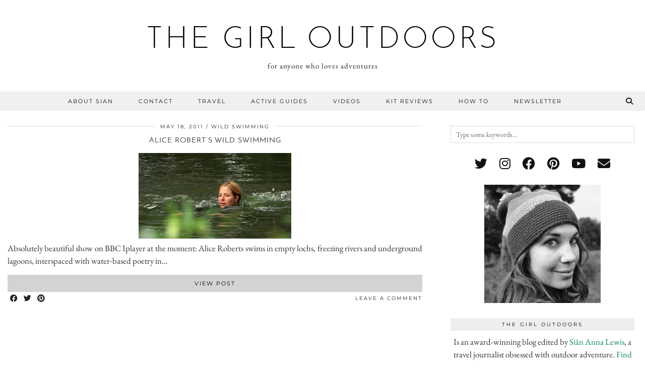

--- FILE ---
content_type: text/html; charset=UTF-8
request_url: https://thegirloutdoors.co.uk/tag/bbc-wild-swimming/
body_size: 13977
content:
<!DOCTYPE html>
<html lang="en-US">
<head>
	<meta charset="UTF-8">
	<meta name="viewport" content="width=device-width, initial-scale=1, maximum-scale=5">	<meta name='robots' content='index, follow, max-image-preview:large, max-snippet:-1, max-video-preview:-1' />

	<!-- This site is optimized with the Yoast SEO plugin v24.5 - https://yoast.com/wordpress/plugins/seo/ -->
	<title>BBC wild swimming Archives - the girl outdoors</title>
	<link rel="canonical" href="https://thegirloutdoors.co.uk/tag/bbc-wild-swimming/" />
	<meta property="og:locale" content="en_US" />
	<meta property="og:type" content="article" />
	<meta property="og:title" content="BBC wild swimming Archives - the girl outdoors" />
	<meta property="og:url" content="https://thegirloutdoors.co.uk/tag/bbc-wild-swimming/" />
	<meta property="og:site_name" content="the girl outdoors" />
	<script type="application/ld+json" class="yoast-schema-graph">{"@context":"https://schema.org","@graph":[{"@type":"CollectionPage","@id":"https://thegirloutdoors.co.uk/tag/bbc-wild-swimming/","url":"https://thegirloutdoors.co.uk/tag/bbc-wild-swimming/","name":"BBC wild swimming Archives - the girl outdoors","isPartOf":{"@id":"https://thegirloutdoors.co.uk/#website"},"breadcrumb":{"@id":"https://thegirloutdoors.co.uk/tag/bbc-wild-swimming/#breadcrumb"},"inLanguage":"en-US"},{"@type":"BreadcrumbList","@id":"https://thegirloutdoors.co.uk/tag/bbc-wild-swimming/#breadcrumb","itemListElement":[{"@type":"ListItem","position":1,"name":"Home","item":"https://thegirloutdoors.co.uk/"},{"@type":"ListItem","position":2,"name":"BBC wild swimming"}]},{"@type":"WebSite","@id":"https://thegirloutdoors.co.uk/#website","url":"https://thegirloutdoors.co.uk/","name":"the girl outdoors","description":"for anyone who loves adventures","potentialAction":[{"@type":"SearchAction","target":{"@type":"EntryPoint","urlTemplate":"https://thegirloutdoors.co.uk/?s={search_term_string}"},"query-input":{"@type":"PropertyValueSpecification","valueRequired":true,"valueName":"search_term_string"}}],"inLanguage":"en-US"}]}</script>
	<!-- / Yoast SEO plugin. -->


<link rel='dns-prefetch' href='//cdnjs.cloudflare.com' />
<link rel='dns-prefetch' href='//stats.wp.com' />
<link rel='dns-prefetch' href='//pipdigz.co.uk' />
<link rel='dns-prefetch' href='//fonts.bunny.net' />
<link rel='dns-prefetch' href='//v0.wordpress.com' />
<link rel='dns-prefetch' href='//jetpack.wordpress.com' />
<link rel='dns-prefetch' href='//s0.wp.com' />
<link rel='dns-prefetch' href='//public-api.wordpress.com' />
<link rel='dns-prefetch' href='//0.gravatar.com' />
<link rel='dns-prefetch' href='//1.gravatar.com' />
<link rel='dns-prefetch' href='//2.gravatar.com' />
<link rel="alternate" type="application/rss+xml" title="the girl outdoors &raquo; Feed" href="https://thegirloutdoors.co.uk/feed/" />
<link rel="alternate" type="application/rss+xml" title="the girl outdoors &raquo; Comments Feed" href="https://thegirloutdoors.co.uk/comments/feed/" />
<link rel="alternate" type="application/rss+xml" title="the girl outdoors &raquo; BBC wild swimming Tag Feed" href="https://thegirloutdoors.co.uk/tag/bbc-wild-swimming/feed/" />
<link rel='stylesheet' id='wp-block-library-css' href='https://thegirloutdoors.co.uk/wp-includes/css/dist/block-library/style.min.css?ver=6.5.7' media='all' />
<link rel='stylesheet' id='mediaelement-css' href='https://thegirloutdoors.co.uk/wp-includes/js/mediaelement/mediaelementplayer-legacy.min.css?ver=4.2.17' media='all' />
<link rel='stylesheet' id='wp-mediaelement-css' href='https://thegirloutdoors.co.uk/wp-includes/js/mediaelement/wp-mediaelement.min.css?ver=6.5.7' media='all' />
<style id='jetpack-sharing-buttons-style-inline-css'>
.jetpack-sharing-buttons__services-list{display:flex;flex-direction:row;flex-wrap:wrap;gap:0;list-style-type:none;margin:5px;padding:0}.jetpack-sharing-buttons__services-list.has-small-icon-size{font-size:12px}.jetpack-sharing-buttons__services-list.has-normal-icon-size{font-size:16px}.jetpack-sharing-buttons__services-list.has-large-icon-size{font-size:24px}.jetpack-sharing-buttons__services-list.has-huge-icon-size{font-size:36px}@media print{.jetpack-sharing-buttons__services-list{display:none!important}}.editor-styles-wrapper .wp-block-jetpack-sharing-buttons{gap:0;padding-inline-start:0}ul.jetpack-sharing-buttons__services-list.has-background{padding:1.25em 2.375em}
</style>
<style id='classic-theme-styles-inline-css'>
/*! This file is auto-generated */
.wp-block-button__link{color:#fff;background-color:#32373c;border-radius:9999px;box-shadow:none;text-decoration:none;padding:calc(.667em + 2px) calc(1.333em + 2px);font-size:1.125em}.wp-block-file__button{background:#32373c;color:#fff;text-decoration:none}
</style>
<style id='global-styles-inline-css'>
body{--wp--preset--color--black: #000000;--wp--preset--color--cyan-bluish-gray: #abb8c3;--wp--preset--color--white: #ffffff;--wp--preset--color--pale-pink: #f78da7;--wp--preset--color--vivid-red: #cf2e2e;--wp--preset--color--luminous-vivid-orange: #ff6900;--wp--preset--color--luminous-vivid-amber: #fcb900;--wp--preset--color--light-green-cyan: #7bdcb5;--wp--preset--color--vivid-green-cyan: #00d084;--wp--preset--color--pale-cyan-blue: #8ed1fc;--wp--preset--color--vivid-cyan-blue: #0693e3;--wp--preset--color--vivid-purple: #9b51e0;--wp--preset--gradient--vivid-cyan-blue-to-vivid-purple: linear-gradient(135deg,rgba(6,147,227,1) 0%,rgb(155,81,224) 100%);--wp--preset--gradient--light-green-cyan-to-vivid-green-cyan: linear-gradient(135deg,rgb(122,220,180) 0%,rgb(0,208,130) 100%);--wp--preset--gradient--luminous-vivid-amber-to-luminous-vivid-orange: linear-gradient(135deg,rgba(252,185,0,1) 0%,rgba(255,105,0,1) 100%);--wp--preset--gradient--luminous-vivid-orange-to-vivid-red: linear-gradient(135deg,rgba(255,105,0,1) 0%,rgb(207,46,46) 100%);--wp--preset--gradient--very-light-gray-to-cyan-bluish-gray: linear-gradient(135deg,rgb(238,238,238) 0%,rgb(169,184,195) 100%);--wp--preset--gradient--cool-to-warm-spectrum: linear-gradient(135deg,rgb(74,234,220) 0%,rgb(151,120,209) 20%,rgb(207,42,186) 40%,rgb(238,44,130) 60%,rgb(251,105,98) 80%,rgb(254,248,76) 100%);--wp--preset--gradient--blush-light-purple: linear-gradient(135deg,rgb(255,206,236) 0%,rgb(152,150,240) 100%);--wp--preset--gradient--blush-bordeaux: linear-gradient(135deg,rgb(254,205,165) 0%,rgb(254,45,45) 50%,rgb(107,0,62) 100%);--wp--preset--gradient--luminous-dusk: linear-gradient(135deg,rgb(255,203,112) 0%,rgb(199,81,192) 50%,rgb(65,88,208) 100%);--wp--preset--gradient--pale-ocean: linear-gradient(135deg,rgb(255,245,203) 0%,rgb(182,227,212) 50%,rgb(51,167,181) 100%);--wp--preset--gradient--electric-grass: linear-gradient(135deg,rgb(202,248,128) 0%,rgb(113,206,126) 100%);--wp--preset--gradient--midnight: linear-gradient(135deg,rgb(2,3,129) 0%,rgb(40,116,252) 100%);--wp--preset--font-size--small: 13px;--wp--preset--font-size--medium: 20px;--wp--preset--font-size--large: 36px;--wp--preset--font-size--x-large: 42px;--wp--preset--spacing--20: 0.44rem;--wp--preset--spacing--30: 0.67rem;--wp--preset--spacing--40: 1rem;--wp--preset--spacing--50: 1.5rem;--wp--preset--spacing--60: 2.25rem;--wp--preset--spacing--70: 3.38rem;--wp--preset--spacing--80: 5.06rem;--wp--preset--shadow--natural: 6px 6px 9px rgba(0, 0, 0, 0.2);--wp--preset--shadow--deep: 12px 12px 50px rgba(0, 0, 0, 0.4);--wp--preset--shadow--sharp: 6px 6px 0px rgba(0, 0, 0, 0.2);--wp--preset--shadow--outlined: 6px 6px 0px -3px rgba(255, 255, 255, 1), 6px 6px rgba(0, 0, 0, 1);--wp--preset--shadow--crisp: 6px 6px 0px rgba(0, 0, 0, 1);}:where(.is-layout-flex){gap: 0.5em;}:where(.is-layout-grid){gap: 0.5em;}body .is-layout-flex{display: flex;}body .is-layout-flex{flex-wrap: wrap;align-items: center;}body .is-layout-flex > *{margin: 0;}body .is-layout-grid{display: grid;}body .is-layout-grid > *{margin: 0;}:where(.wp-block-columns.is-layout-flex){gap: 2em;}:where(.wp-block-columns.is-layout-grid){gap: 2em;}:where(.wp-block-post-template.is-layout-flex){gap: 1.25em;}:where(.wp-block-post-template.is-layout-grid){gap: 1.25em;}.has-black-color{color: var(--wp--preset--color--black) !important;}.has-cyan-bluish-gray-color{color: var(--wp--preset--color--cyan-bluish-gray) !important;}.has-white-color{color: var(--wp--preset--color--white) !important;}.has-pale-pink-color{color: var(--wp--preset--color--pale-pink) !important;}.has-vivid-red-color{color: var(--wp--preset--color--vivid-red) !important;}.has-luminous-vivid-orange-color{color: var(--wp--preset--color--luminous-vivid-orange) !important;}.has-luminous-vivid-amber-color{color: var(--wp--preset--color--luminous-vivid-amber) !important;}.has-light-green-cyan-color{color: var(--wp--preset--color--light-green-cyan) !important;}.has-vivid-green-cyan-color{color: var(--wp--preset--color--vivid-green-cyan) !important;}.has-pale-cyan-blue-color{color: var(--wp--preset--color--pale-cyan-blue) !important;}.has-vivid-cyan-blue-color{color: var(--wp--preset--color--vivid-cyan-blue) !important;}.has-vivid-purple-color{color: var(--wp--preset--color--vivid-purple) !important;}.has-black-background-color{background-color: var(--wp--preset--color--black) !important;}.has-cyan-bluish-gray-background-color{background-color: var(--wp--preset--color--cyan-bluish-gray) !important;}.has-white-background-color{background-color: var(--wp--preset--color--white) !important;}.has-pale-pink-background-color{background-color: var(--wp--preset--color--pale-pink) !important;}.has-vivid-red-background-color{background-color: var(--wp--preset--color--vivid-red) !important;}.has-luminous-vivid-orange-background-color{background-color: var(--wp--preset--color--luminous-vivid-orange) !important;}.has-luminous-vivid-amber-background-color{background-color: var(--wp--preset--color--luminous-vivid-amber) !important;}.has-light-green-cyan-background-color{background-color: var(--wp--preset--color--light-green-cyan) !important;}.has-vivid-green-cyan-background-color{background-color: var(--wp--preset--color--vivid-green-cyan) !important;}.has-pale-cyan-blue-background-color{background-color: var(--wp--preset--color--pale-cyan-blue) !important;}.has-vivid-cyan-blue-background-color{background-color: var(--wp--preset--color--vivid-cyan-blue) !important;}.has-vivid-purple-background-color{background-color: var(--wp--preset--color--vivid-purple) !important;}.has-black-border-color{border-color: var(--wp--preset--color--black) !important;}.has-cyan-bluish-gray-border-color{border-color: var(--wp--preset--color--cyan-bluish-gray) !important;}.has-white-border-color{border-color: var(--wp--preset--color--white) !important;}.has-pale-pink-border-color{border-color: var(--wp--preset--color--pale-pink) !important;}.has-vivid-red-border-color{border-color: var(--wp--preset--color--vivid-red) !important;}.has-luminous-vivid-orange-border-color{border-color: var(--wp--preset--color--luminous-vivid-orange) !important;}.has-luminous-vivid-amber-border-color{border-color: var(--wp--preset--color--luminous-vivid-amber) !important;}.has-light-green-cyan-border-color{border-color: var(--wp--preset--color--light-green-cyan) !important;}.has-vivid-green-cyan-border-color{border-color: var(--wp--preset--color--vivid-green-cyan) !important;}.has-pale-cyan-blue-border-color{border-color: var(--wp--preset--color--pale-cyan-blue) !important;}.has-vivid-cyan-blue-border-color{border-color: var(--wp--preset--color--vivid-cyan-blue) !important;}.has-vivid-purple-border-color{border-color: var(--wp--preset--color--vivid-purple) !important;}.has-vivid-cyan-blue-to-vivid-purple-gradient-background{background: var(--wp--preset--gradient--vivid-cyan-blue-to-vivid-purple) !important;}.has-light-green-cyan-to-vivid-green-cyan-gradient-background{background: var(--wp--preset--gradient--light-green-cyan-to-vivid-green-cyan) !important;}.has-luminous-vivid-amber-to-luminous-vivid-orange-gradient-background{background: var(--wp--preset--gradient--luminous-vivid-amber-to-luminous-vivid-orange) !important;}.has-luminous-vivid-orange-to-vivid-red-gradient-background{background: var(--wp--preset--gradient--luminous-vivid-orange-to-vivid-red) !important;}.has-very-light-gray-to-cyan-bluish-gray-gradient-background{background: var(--wp--preset--gradient--very-light-gray-to-cyan-bluish-gray) !important;}.has-cool-to-warm-spectrum-gradient-background{background: var(--wp--preset--gradient--cool-to-warm-spectrum) !important;}.has-blush-light-purple-gradient-background{background: var(--wp--preset--gradient--blush-light-purple) !important;}.has-blush-bordeaux-gradient-background{background: var(--wp--preset--gradient--blush-bordeaux) !important;}.has-luminous-dusk-gradient-background{background: var(--wp--preset--gradient--luminous-dusk) !important;}.has-pale-ocean-gradient-background{background: var(--wp--preset--gradient--pale-ocean) !important;}.has-electric-grass-gradient-background{background: var(--wp--preset--gradient--electric-grass) !important;}.has-midnight-gradient-background{background: var(--wp--preset--gradient--midnight) !important;}.has-small-font-size{font-size: var(--wp--preset--font-size--small) !important;}.has-medium-font-size{font-size: var(--wp--preset--font-size--medium) !important;}.has-large-font-size{font-size: var(--wp--preset--font-size--large) !important;}.has-x-large-font-size{font-size: var(--wp--preset--font-size--x-large) !important;}
.wp-block-navigation a:where(:not(.wp-element-button)){color: inherit;}
:where(.wp-block-post-template.is-layout-flex){gap: 1.25em;}:where(.wp-block-post-template.is-layout-grid){gap: 1.25em;}
:where(.wp-block-columns.is-layout-flex){gap: 2em;}:where(.wp-block-columns.is-layout-grid){gap: 2em;}
.wp-block-pullquote{font-size: 1.5em;line-height: 1.6;}
</style>
<link rel='stylesheet' id='p3-core-responsive-css' href='https://pipdigz.co.uk/p3/css/core_resp.css' media='all' />
<link rel='stylesheet' id='pipdig-style-css' href='https://thegirloutdoors.co.uk/wp-content/themes/pipdig-equinox/style.css?ver=1704053397' media='all' />
<link rel='stylesheet' id='pipdig-responsive-css' href='https://thegirloutdoors.co.uk/wp-content/themes/pipdig-equinox/css/responsive.css?ver=1704053397' media='all' />
<link rel='stylesheet' id='pipdig-fonts-css' href='https://fonts.bunny.net/css?family=Montserrat|Josefin+Sans:400,400i,700,700i|EB+Garamond:400,400i,700,700i' media='all' />
<link rel='stylesheet' id='pipdig-josefin-sans-css' href='https://pipdigz.co.uk/fonts/josefin_sans/style.css' media='all' />
<script src="https://thegirloutdoors.co.uk/wp-includes/js/jquery/jquery.min.js?ver=3.7.1" id="jquery-core-js"></script>
<script src="https://thegirloutdoors.co.uk/wp-includes/js/jquery/jquery-migrate.min.js?ver=3.4.1" id="jquery-migrate-js"></script>
<link rel="https://api.w.org/" href="https://thegirloutdoors.co.uk/wp-json/" /><link rel="alternate" type="application/json" href="https://thegirloutdoors.co.uk/wp-json/wp/v2/tags/116" /><link rel="EditURI" type="application/rsd+xml" title="RSD" href="https://thegirloutdoors.co.uk/xmlrpc.php?rsd" />
<meta name="generator" content="WordPress 6.5.7" />
	<style>img#wpstats{display:none}</style>
				<!--noptimize-->
		<style>
		.p3_instagram_post{width:12.5%}
				@media only screen and (max-width: 719px) {
			.p3_instagram_post {
				width: 25%;
			}
		}
				</style>
		<!--/noptimize-->
		<!--noptimize--> <!-- Cust --> <style>.site-top,.menu-bar ul ul,.slicknav_menu {background:#efefef}.menu-bar ul li a:hover,.menu-bar ul ul li > a:hover,.menu-bar ul ul li:hover > a{color:#0e7052}a, .entry-content a {color:#0a876a}a:hover{color:#9bb2ad}.socialz a:hover, #p3_social_sidebar a:hover{color:#0e7052}.more-link, .read-more, .btn, button, input[type="button"], input[type="reset"], input[type="submit"], .site-main .paging-navigation .nav-next.homepage_central_nav a {background:#d3d3d3 !important;border:0}.more-link, .read-more, .btn, button, input[type="button"], input[type="reset"], input[type="submit"], .site-main .paging-navigation .nav-next.homepage_central_nav a {color:#000000 !important}body {font-size:17px}.site-title{font-size:60px}@media only screen and (max-width:769px){.site-title {font-size:40px;font-size:9vw}}.entry-title {font-size:15px} .grid-title{height:15px;line-height:15px}@media only screen and (max-width:719px){.grid-title{height:auto}}.container{max-width:1300px}</style> <!-- /Cust --> <!--/noptimize-->	</head>

<body data-rsssl=1 class="archive tag tag-bbc-wild-swimming tag-116 pipdig_sidebar_active">

	
		
	<header class="site-header nopin">
		<div class="clearfix container">
			<div class="site-branding">
						<div class="site-title">
					<a href="https://thegirloutdoors.co.uk/" title="the girl outdoors" rel="home">
						the girl outdoors					</a>
				</div>
							<div class="site-description">for anyone who loves adventures</div>			</div>
		</div>
	</header><!-- .site-header -->

	<div class="site-top">
				<div class="clearfix container">
			<nav id="main_menu_under_header" class="site-menu">
				<div class="clearfix menu-bar"><ul id="menu-top-links" class="menu"><li id="menu-item-15467" class="menu-item menu-item-type-post_type menu-item-object-page menu-item-15467"><a href="https://thegirloutdoors.co.uk/the-girl-outdoors-about-sian-and-the-blog/">about sian</a></li>
<li id="menu-item-15466" class="menu-item menu-item-type-post_type menu-item-object-page menu-item-15466"><a href="https://thegirloutdoors.co.uk/contact/">contact</a></li>
<li id="menu-item-3604" class="menu-item menu-item-type-taxonomy menu-item-object-category menu-item-has-children menu-item-3604"><a href="https://thegirloutdoors.co.uk/category/travel/">travel</a>
<ul class="sub-menu">
	<li id="menu-item-8447" class="menu-item menu-item-type-taxonomy menu-item-object-category menu-item-8447"><a href="https://thegirloutdoors.co.uk/category/places-to-stay/">places to stay</a></li>
	<li id="menu-item-3605" class="menu-item menu-item-type-taxonomy menu-item-object-category menu-item-3605"><a href="https://thegirloutdoors.co.uk/category/festivals/">festivals</a></li>
	<li id="menu-item-8134" class="menu-item menu-item-type-taxonomy menu-item-object-category menu-item-8134"><a href="https://thegirloutdoors.co.uk/category/camping/">camping</a></li>
</ul>
</li>
<li id="menu-item-3603" class="menu-item menu-item-type-taxonomy menu-item-object-category menu-item-has-children menu-item-3603"><a href="https://thegirloutdoors.co.uk/category/active/">Active guides</a>
<ul class="sub-menu">
	<li id="menu-item-19742" class="menu-item menu-item-type-taxonomy menu-item-object-category menu-item-19742"><a href="https://thegirloutdoors.co.uk/category/wild-swimming/">wild swimming</a></li>
	<li id="menu-item-8138" class="menu-item menu-item-type-taxonomy menu-item-object-category menu-item-8138"><a href="https://thegirloutdoors.co.uk/category/surfing/">surfing</a></li>
	<li id="menu-item-8136" class="menu-item menu-item-type-taxonomy menu-item-object-category menu-item-8136"><a href="https://thegirloutdoors.co.uk/category/skiing/">skiing</a></li>
	<li id="menu-item-8133" class="menu-item menu-item-type-taxonomy menu-item-object-category menu-item-8133"><a href="https://thegirloutdoors.co.uk/category/cycling/">cycling</a></li>
	<li id="menu-item-14831" class="menu-item menu-item-type-taxonomy menu-item-object-category menu-item-14831"><a href="https://thegirloutdoors.co.uk/category/climbing/">climbing</a></li>
	<li id="menu-item-19743" class="menu-item menu-item-type-taxonomy menu-item-object-category menu-item-19743"><a href="https://thegirloutdoors.co.uk/category/walking-and-hiking/">walking and hiking</a></li>
</ul>
</li>
<li id="menu-item-14651" class="menu-item menu-item-type-taxonomy menu-item-object-category menu-item-14651"><a href="https://thegirloutdoors.co.uk/category/video/">videos</a></li>
<li id="menu-item-3601" class="menu-item menu-item-type-taxonomy menu-item-object-category menu-item-3601"><a href="https://thegirloutdoors.co.uk/category/kit-reviews/">kit reviews</a></li>
<li id="menu-item-3648" class="menu-item menu-item-type-taxonomy menu-item-object-category menu-item-3648"><a href="https://thegirloutdoors.co.uk/category/how-to/">how to</a></li>
<li id="menu-item-21596" class="menu-item menu-item-type-post_type menu-item-object-page menu-item-21596"><a href="https://thegirloutdoors.co.uk/newsletter/">NEWSLETTER</a></li>
<li class="socialz top-socialz"><a id="p3_search_btn" class="toggle-search" aria-label="Search" title="Search"><i class="pipdigicons pipdigicons-search"></i></a></li><li class="pipdig_navbar_search"><form role="search" method="get" class="search-form" action="https://thegirloutdoors.co.uk/">
	<div class="form-group">
		<input type="search" class="form-control" placeholder="Type some keywords..." value="" name="s" autocomplete="off" minlength="2" required>
	</div>
</form></li></ul></div>			</nav><!-- .site-menu -->
		</div>
					</div><!-- .site-top -->
	
	
	<div class="site-main">
	
		
				
			
				
				
		<div class="clearfix container">
		
						
			
	
	<div class="row">
	
			
		<div id="content" class="col-sm-8 content-area">
		
				
		
				
							
									
<article id="post-701" class="clearfix post-701 post type-post status-publish format-standard hentry category-wild-swimming tag-alice-roberts-wild-swimming tag-bbc-wild-swimming tag-claverton-weir tag-swimming-outdoors tag-wild-swimming">

	<header class="entry-header">
		<div class="entry-meta">
			<span class="date-bar-white-bg">
			
				<span class="vcard author show-author">
					<span class="fn">
						<a href="https://thegirloutdoors.co.uk/author/sian/" title="Posts by sian" rel="author">sian</a>					</span>
					<span class="show-author"></span>
				</span>
				
									<span class="entry-date updated">
						<time datetime="2011-05">May 18, 2011</time>
					</span>
								
									<span class="main_cat"><a href="https://thegirloutdoors.co.uk/category/wild-swimming/">wild swimming</a></span>
								
								
			</span>
		</div>
		<h2 class="entry-title p_post_titles_font"><a href="https://thegirloutdoors.co.uk/2011/05/18/alice-roberts-wild-swimming/" rel="bookmark">Alice Robert&#8217;s Wild Swimming</a></h2>
	</header><!-- .entry-header -->

			<div class="entry-summary">
		
						
			<div class="textalign-center">
				<a href="https://thegirloutdoors.co.uk/2011/05/18/alice-roberts-wild-swimming/" title="Alice Robert&#8217;s Wild Swimming" >
					<img src="//thegirloutdoors.co.uk/wp-content/uploads/2011/05/b00t9r28_303_170.jpg" data-pin-description="Alice Robert&#8217;s Wild Swimming" data-p3-pin-link="https://thegirloutdoors.co.uk/2011/05/18/alice-roberts-wild-swimming/" alt="Alice Robert&#8217;s Wild Swimming" />				</a>
			</div>
			
			<p style="margin: 0">Absolutely beautiful show on BBC Iplayer at the moment: Alice Roberts swims in empty lochs, freezing rivers and underground lagoons, interspaced with water-based poetry in&hellip;</p>			
						
							<a class="more-link" href="https://thegirloutdoors.co.uk/2011/05/18/alice-roberts-wild-swimming/">View Post</a>
						
					<!--noptimize-->
		<script type="application/ld+json">
		{
			"@context": "https://schema.org", 
			"@type": "BlogPosting",
			"headline": "Alice Robert&#8217;s Wild Swimming",
			"image": {
				"@type": "imageObject",
				"url": "https://pipdigz.co.uk/p3/img/placeholder-square.png",
				"height": "500",
				"width": "500"
			},
			"publisher": {
				"@type": "Organization",
				"name": "the girl outdoors",
				"logo": {
					"@type": "imageObject",
					"url": "https://pipdigz.co.uk/p3/img/placeholder-publisher.png"
				}
			},
			"mainEntityOfPage": "https://thegirloutdoors.co.uk/2011/05/18/alice-roberts-wild-swimming/",
			"url": "https://thegirloutdoors.co.uk/2011/05/18/alice-roberts-wild-swimming/",
			"datePublished": "2011-05-18",
			"dateModified": "2014-11-02",
			"description": "Alice Roberts Wild Swimming BBC Show - Absolutely beautiful show on BBC Iplayer at the moment: Alice Roberts swims in empty lochs, freezing rivers and underground lagoons",
			"articleBody": "Absolutely beautiful show on BBC Iplayer at the moment: Alice Roberts swims in empty lochs, freezing rivers and underground lagoons, interspaced with water-based poetry in&hellip;",
			"author": {
				"@type": "Person",
				"name": "sian"
			}
		}
		</script>
		<!--/noptimize-->
					
		</div><!-- .entry-summary -->
	
	<footer class="entry-meta entry-footer">
		
			<div class="addthis_toolbox"><span class="p3_share_title">  </span><a href="https://www.facebook.com/sharer.php?u=https://thegirloutdoors.co.uk/2011/05/18/alice-roberts-wild-swimming/" target="_blank" rel="nofollow noopener" aria-label="Share on Facebook" title="Share on Facebook"><i class="pipdigicons pipdigicons_fab pipdigicons-facebook" aria-hidden="true"></i></a><a href="https://twitter.com/share?url=https://thegirloutdoors.co.uk/2011/05/18/alice-roberts-wild-swimming/&#038;text=Alice+Robert%E2%80%99s+Wild+Swimming&#038;via=sianannalewis" target="_blank" rel="nofollow noopener" aria-label="Share on Twitter" title="Share on Twitter"><i class="pipdigicons pipdigicons_fab pipdigicons-twitter" aria-hidden="true"></i></a><a href="https://pinterest.com/pin/create/link/?url=https://thegirloutdoors.co.uk/2011/05/18/alice-roberts-wild-swimming/&#038;media=//thegirloutdoors.co.uk/wp-content/uploads/2011/05/b00t9r28_303_170.jpg&#038;description=Alice+Robert%E2%80%99s+Wild+Swimming" target="_blank" rel="nofollow noopener" aria-label="Share on Pinterest" title="Share on Pinterest"><i class="pipdigicons pipdigicons_fab pipdigicons-pinterest" aria-hidden="true"></i></a></div>			
							<span class="commentz"><a href="https://thegirloutdoors.co.uk/2011/05/18/alice-roberts-wild-swimming/#respond" data-disqus-url="https://thegirloutdoors.co.uk/2011/05/18/alice-roberts-wild-swimming/">Leave a comment</a></span>
						
		
	</footer><!-- .entry-footer -->
<!-- #post-701 --></article>					
																									
			
			
			<div class="clearfix"></div>
			<div class="next-prev-hider"></div>
			
				
		
		</div><!-- .content-area -->

		
	<div class="col-sm-4 site-sidebar nopin" role="complementary">
		<aside id="search-2" class="widget widget_search"><form role="search" method="get" class="search-form" action="https://thegirloutdoors.co.uk/">
	<div class="form-group">
		<input type="search" class="form-control" placeholder="Type some keywords..." value="" name="s" autocomplete="off" minlength="2" required>
	</div>
</form></aside><aside id="pipdig_widget_social_icons-2" class="widget pipdig_widget_social_icons"><div class="socialz"><a href="https://twitter.com/sianannalewis" target="_blank" rel="nofollow noopener" aria-label="twitter" title="twitter"><i class="pipdigicons pipdigicons_fab pipdigicons-twitter" aria-hidden="true"></i></a><a href="https://www.instagram.com/sianannalewis/" target="_blank" rel="nofollow noopener" aria-label="instagram" title="instagram"><i class="pipdigicons pipdigicons_fab pipdigicons-instagram" aria-hidden="true"></i></a><a href="https://www.facebook.com/thegirloutdoors/" target="_blank" rel="nofollow noopener" aria-label="facebook" title="facebook"><i class="pipdigicons pipdigicons_fab pipdigicons-facebook" aria-hidden="true"></i></a><a href="https://uk.pinterest.com/sianannalewis/" target="_blank" rel="nofollow noopener" aria-label="pinterest" title="pinterest"><i class="pipdigicons pipdigicons_fab pipdigicons-pinterest" aria-hidden="true"></i></a><a href="https://www.youtube.com/channel/UCA9-Xz8Xs3U01bybVkTDz8Q" target="_blank" rel="nofollow noopener" aria-label="youtube" title="youtube"><i class="pipdigicons pipdigicons_fab pipdigicons-youtube" aria-hidden="true"></i></a><a href="mailto:sian.a.lewis@gmail.com" aria-label="Email" title="Email"><i class="pipdigicons pipdigicons-envelope" aria-hidden="true"></i></a></div></aside><aside id="media_image-2" class="widget widget_media_image"><a href="https://thegirloutdoors.co.uk/about-2/"><img width="231" height="235" src="https://thegirloutdoors.co.uk/wp-content/uploads/2017/02/the-girl-outdoors-2-2.png" class="image wp-image-16648 alignnone attachment-237x235 size-237x235" alt="" style="max-width: 100%; height: auto;" decoding="async" loading="lazy" /></a></aside><aside id="text-2" class="widget widget_text"><h3 class="widget-title"><span>The Girl Outdoors</span></h3>			<div class="textwidget">Is an award-winning blog edited by <a href="https://thegirloutdoors.co.uk/about-2/">Siân Anna Lewis</a>, a travel journalist obsessed with outdoor adventure.
<a href="https://thegirloutdoors.co.uk/about-2/">Find out more</a> or email <b>sian.a.lewis@gmail.com</b>. 
&nbsp;&nbsp;
</div>
		</aside><aside id="text-14" class="widget widget_text">			<div class="textwidget"><center>

<a href="https://travelmediaawards.com/"><img src="https://thegirloutdoors.co.uk/wp-content/uploads/2022/10/Blogger-Vlogger-1.jpg" alt="travelblogoftheyear" class="alignnone size-full wp-image-15482" /></a>


<a href="https://travelmediaawards.com/"><img src="https://thegirloutdoors.co.uk/wp-content/uploads/2018/10/TMA_WINNERLOGO_Blogger.png" alt="travelblogoftheyear" class="alignnone size-full wp-image-15482" /></a>

<center>

<a href="http://www.tgomagazine.co.uk/"><img src="https://thegirloutdoors.co.uk/wp-content/uploads/2016/08/tgoaward-1.jpg" alt="tgoaward" class="alignnone size-full wp-image-15482" /></a>

</div>
		</aside><aside id="pipdig_widget_instagram-2" class="widget pipdig_widget_instagram"><h3 class="widget-title"><span>Instagram</span></h3>			<div id="p3_instagram_widget_655489624" class="p3_instagram_widget">
			<!--noptimize-->
			<style>
				#p3_instagram_widget_655489624 .p3_instagram_post {
					width: 50%;
					border: 2px solid #fff				}
			</style>
			<!--/noptimize-->
							<a href="https://www.instagram.com/p/DQ6sdeRAgGO/" class="p3_instagram_post  pipdig_lazy" data-src="https://scontent-fra3-1.cdninstagram.com/v/t51.82787-15/580693846_18547811683024574_8134889674203133366_n.jpg?stp=dst-jpg_e35_tt6&_nc_cat=108&ccb=7-5&_nc_sid=18de74&efg=eyJlZmdfdGFnIjoiQ0FST1VTRUxfSVRFTS5iZXN0X2ltYWdlX3VybGdlbi5DMyJ9&_nc_ohc=V-n6X2a-y1EQ7kNvwFBebU8&_nc_oc=AdmQb9zaHgiK9qEehUoUlL0lb2kIJUtY-r9dbEseMOpmGCcnc__iwOdt68Sj9Cw1C8U&_nc_zt=23&_nc_ht=scontent-fra3-1.cdninstagram.com&edm=AM6HXa8EAAAA&_nc_gid=MvMsrEtWAEydh7l4i7n16Q&oh=00_AfiPvKOAZTsV4dIBLRDrk9tPAo6Lg8CdqKWv64x9lWgD4w&oe=69268ADB" rel="nofollow noopener" target="_blank" aria-label="Instagram">
					<img src="[data-uri]" class="p3_instagram_square" alt=""/>
					<div class="p3_instagram_post_overlay">
													<span class="p3_instagram_likes"><i class="pipdigicons pipdigicons-comment"></i> 12 &nbsp;
							<i class="pipdigicons pipdigicons-heart"></i> 125</span>
											</div>
				</a>
							<a href="https://www.instagram.com/reel/DQwi300AlH7/" class="p3_instagram_post  pipdig_lazy" data-src="https://scontent-fra5-2.cdninstagram.com/v/t51.71878-15/573343176_24572566105759314_2671123590776214973_n.jpg?stp=dst-jpg_e35_tt6&_nc_cat=109&ccb=7-5&_nc_sid=18de74&efg=eyJlZmdfdGFnIjoiQ0xJUFMuYmVzdF9pbWFnZV91cmxnZW4uQzMifQ%3D%3D&_nc_ohc=du-s4Fv99gwQ7kNvwGUue_d&_nc_oc=AdmOARFol2UBDkiEE6T97GFNRdqUmLW1OINf-xThDzrWwU6bXV7lX6OIaUo6pV5JO0o&_nc_zt=23&_nc_ht=scontent-fra5-2.cdninstagram.com&edm=AM6HXa8EAAAA&_nc_gid=MvMsrEtWAEydh7l4i7n16Q&oh=00_AfiwgTrqUCS9UoiKxsy0x_NEnqxIhKQfHjPitm39pDyAFw&oe=6926A9C9" rel="nofollow noopener" target="_blank" aria-label="Instagram">
					<img src="[data-uri]" class="p3_instagram_square" alt=""/>
					<div class="p3_instagram_post_overlay">
													<span class="p3_instagram_likes"><i class="pipdigicons pipdigicons-comment"></i> 4 &nbsp;
							<i class="pipdigicons pipdigicons-heart"></i> 74</span>
											</div>
				</a>
							<a href="https://www.instagram.com/reel/DQbzr1YAiQz/" class="p3_instagram_post  pipdig_lazy" data-src="https://scontent-fra3-1.cdninstagram.com/v/t51.82787-15/571958023_18544647034024574_8945896998414440822_n.jpg?stp=dst-jpg_e35_tt6&_nc_cat=105&ccb=7-5&_nc_sid=18de74&efg=eyJlZmdfdGFnIjoiQ0xJUFMuYmVzdF9pbWFnZV91cmxnZW4uQzMifQ%3D%3D&_nc_ohc=mS7ygugahkUQ7kNvwHwiNKl&_nc_oc=AdmqaSTEv10n9f5LOIUGVv6Qy3RsXiVTNq4BvKKFDUT-s40nmKZI2HDKH0vdHhAXj9c&_nc_zt=23&_nc_ht=scontent-fra3-1.cdninstagram.com&edm=AM6HXa8EAAAA&_nc_gid=MvMsrEtWAEydh7l4i7n16Q&oh=00_AfhMJxQxRmiAuDj3QrYsI731wE8J6gF5rgOVQpL04cZDSQ&oe=69269F99" rel="nofollow noopener" target="_blank" aria-label="Instagram">
					<img src="[data-uri]" class="p3_instagram_square" alt=""/>
					<div class="p3_instagram_post_overlay">
													<span class="p3_instagram_likes"><i class="pipdigicons pipdigicons-comment"></i> 4 &nbsp;
							<i class="pipdigicons pipdigicons-heart"></i> 28</span>
											</div>
				</a>
							<a href="https://www.instagram.com/p/DQZOSg_AgnA/" class="p3_instagram_post  pipdig_lazy" data-src="https://scontent-fra3-1.cdninstagram.com/v/t51.82787-15/571600907_18544385089024574_8547487565199473635_n.jpg?stp=dst-jpg_e35_tt6&_nc_cat=105&ccb=7-5&_nc_sid=18de74&efg=eyJlZmdfdGFnIjoiRkVFRC5iZXN0X2ltYWdlX3VybGdlbi5DMyJ9&_nc_ohc=w-zy4-br2rsQ7kNvwFpDxG2&_nc_oc=Adnw7RnmRD9Z9UniB6VWjNkJbuXOc_MGWsPkyDvhr1vTNlhBnwsoi9_gfv3oEgQOX9A&_nc_zt=23&_nc_ht=scontent-fra3-1.cdninstagram.com&edm=AM6HXa8EAAAA&_nc_gid=MvMsrEtWAEydh7l4i7n16Q&oh=00_AfjbZcN8cIvg-tQffzgQBCk8HlJZb6LGHjqY-1V8z0o6gw&oe=6926AC5E" rel="nofollow noopener" target="_blank" aria-label="Instagram">
					<img src="[data-uri]" class="p3_instagram_square" alt=""/>
					<div class="p3_instagram_post_overlay">
													<span class="p3_instagram_likes"><i class="pipdigicons pipdigicons-comment"></i> 24 &nbsp;
							<i class="pipdigicons pipdigicons-heart"></i> 264</span>
											</div>
				</a>
							<a href="https://www.instagram.com/p/DQUNn9_gr2X/" class="p3_instagram_post  pipdig_lazy" data-src="https://scontent-fra3-1.cdninstagram.com/v/t51.82787-15/570974855_18544006300024574_5970329876507155069_n.jpg?stp=dst-jpg_e35_tt6&_nc_cat=108&ccb=7-5&_nc_sid=18de74&efg=eyJlZmdfdGFnIjoiQ0FST1VTRUxfSVRFTS5iZXN0X2ltYWdlX3VybGdlbi5DMyJ9&_nc_ohc=Ul7i_Y-Wu4wQ7kNvwHuWnHe&_nc_oc=AdkkjkYmaVPILoeW4TIrtS4abzSkaUctwvYtxNma0m4TMzrhwwieSc0lE0-5etLifcM&_nc_zt=23&_nc_ht=scontent-fra3-1.cdninstagram.com&edm=AM6HXa8EAAAA&_nc_gid=MvMsrEtWAEydh7l4i7n16Q&oh=00_AfgjnIr80jjDtpPoU-NMAvX6haA5GfvRnZE3CxuL1C62Uw&oe=6926A733" rel="nofollow noopener" target="_blank" aria-label="Instagram">
					<img src="[data-uri]" class="p3_instagram_square" alt=""/>
					<div class="p3_instagram_post_overlay">
													<span class="p3_instagram_likes"><i class="pipdigicons pipdigicons-comment"></i> 14 &nbsp;
							<i class="pipdigicons pipdigicons-heart"></i> 96</span>
											</div>
				</a>
							<a href="https://www.instagram.com/reel/DQMJqyRAoBT/" class="p3_instagram_post  pipdig_lazy" data-src="https://scontent-fra3-1.cdninstagram.com/v/t51.82787-15/568679749_18543245320024574_4956866991053629109_n.jpg?stp=dst-jpg_e35_tt6&_nc_cat=105&ccb=7-5&_nc_sid=18de74&efg=eyJlZmdfdGFnIjoiQ0xJUFMuYmVzdF9pbWFnZV91cmxnZW4uQzMifQ%3D%3D&_nc_ohc=BkAoer2gpvgQ7kNvwGJ7ph5&_nc_oc=AdmiOU4D5zgdnOnUAIzxjGcbpb7OOa0BnyfOgjx7U_s-GICg6Csu657W05vcm-JcX4w&_nc_zt=23&_nc_ht=scontent-fra3-1.cdninstagram.com&edm=AM6HXa8EAAAA&_nc_gid=MvMsrEtWAEydh7l4i7n16Q&oh=00_AfgI8-W_oLOP5Ju3QjPP03wHXB4shA1m7dkv1IAKi2pJQg&oe=692697C5" rel="nofollow noopener" target="_blank" aria-label="Instagram">
					<img src="[data-uri]" class="p3_instagram_square" alt=""/>
					<div class="p3_instagram_post_overlay">
													<span class="p3_instagram_likes"><i class="pipdigicons pipdigicons-comment"></i> 7 &nbsp;
							<i class="pipdigicons pipdigicons-heart"></i> 100</span>
											</div>
				</a>
						</div>
			<div class="clearfix"></div>
			</aside><aside id="archives-2" class="widget widget_archive"><h3 class="widget-title"><span>Archive</span></h3>		<label class="screen-reader-text" for="archives-dropdown-2">Archive</label>
		<select id="archives-dropdown-2" name="archive-dropdown">
			
			<option value="">Select Month</option>
				<option value='https://thegirloutdoors.co.uk/2025/11/'> November 2025 </option>
	<option value='https://thegirloutdoors.co.uk/2025/10/'> October 2025 </option>
	<option value='https://thegirloutdoors.co.uk/2025/09/'> September 2025 </option>
	<option value='https://thegirloutdoors.co.uk/2025/06/'> June 2025 </option>
	<option value='https://thegirloutdoors.co.uk/2025/05/'> May 2025 </option>
	<option value='https://thegirloutdoors.co.uk/2025/04/'> April 2025 </option>
	<option value='https://thegirloutdoors.co.uk/2025/02/'> February 2025 </option>
	<option value='https://thegirloutdoors.co.uk/2025/01/'> January 2025 </option>
	<option value='https://thegirloutdoors.co.uk/2024/12/'> December 2024 </option>
	<option value='https://thegirloutdoors.co.uk/2024/11/'> November 2024 </option>
	<option value='https://thegirloutdoors.co.uk/2024/10/'> October 2024 </option>
	<option value='https://thegirloutdoors.co.uk/2024/09/'> September 2024 </option>
	<option value='https://thegirloutdoors.co.uk/2024/08/'> August 2024 </option>
	<option value='https://thegirloutdoors.co.uk/2024/07/'> July 2024 </option>
	<option value='https://thegirloutdoors.co.uk/2024/06/'> June 2024 </option>
	<option value='https://thegirloutdoors.co.uk/2024/05/'> May 2024 </option>
	<option value='https://thegirloutdoors.co.uk/2024/04/'> April 2024 </option>
	<option value='https://thegirloutdoors.co.uk/2024/03/'> March 2024 </option>
	<option value='https://thegirloutdoors.co.uk/2024/02/'> February 2024 </option>
	<option value='https://thegirloutdoors.co.uk/2024/01/'> January 2024 </option>
	<option value='https://thegirloutdoors.co.uk/2023/12/'> December 2023 </option>
	<option value='https://thegirloutdoors.co.uk/2023/11/'> November 2023 </option>
	<option value='https://thegirloutdoors.co.uk/2023/10/'> October 2023 </option>
	<option value='https://thegirloutdoors.co.uk/2023/09/'> September 2023 </option>
	<option value='https://thegirloutdoors.co.uk/2023/07/'> July 2023 </option>
	<option value='https://thegirloutdoors.co.uk/2023/06/'> June 2023 </option>
	<option value='https://thegirloutdoors.co.uk/2023/05/'> May 2023 </option>
	<option value='https://thegirloutdoors.co.uk/2023/04/'> April 2023 </option>
	<option value='https://thegirloutdoors.co.uk/2023/03/'> March 2023 </option>
	<option value='https://thegirloutdoors.co.uk/2023/02/'> February 2023 </option>
	<option value='https://thegirloutdoors.co.uk/2023/01/'> January 2023 </option>
	<option value='https://thegirloutdoors.co.uk/2022/12/'> December 2022 </option>
	<option value='https://thegirloutdoors.co.uk/2022/11/'> November 2022 </option>
	<option value='https://thegirloutdoors.co.uk/2022/10/'> October 2022 </option>
	<option value='https://thegirloutdoors.co.uk/2022/09/'> September 2022 </option>
	<option value='https://thegirloutdoors.co.uk/2022/08/'> August 2022 </option>
	<option value='https://thegirloutdoors.co.uk/2022/07/'> July 2022 </option>
	<option value='https://thegirloutdoors.co.uk/2022/05/'> May 2022 </option>
	<option value='https://thegirloutdoors.co.uk/2022/04/'> April 2022 </option>
	<option value='https://thegirloutdoors.co.uk/2022/03/'> March 2022 </option>
	<option value='https://thegirloutdoors.co.uk/2022/02/'> February 2022 </option>
	<option value='https://thegirloutdoors.co.uk/2021/11/'> November 2021 </option>
	<option value='https://thegirloutdoors.co.uk/2021/10/'> October 2021 </option>
	<option value='https://thegirloutdoors.co.uk/2021/09/'> September 2021 </option>
	<option value='https://thegirloutdoors.co.uk/2021/07/'> July 2021 </option>
	<option value='https://thegirloutdoors.co.uk/2021/06/'> June 2021 </option>
	<option value='https://thegirloutdoors.co.uk/2021/05/'> May 2021 </option>
	<option value='https://thegirloutdoors.co.uk/2021/04/'> April 2021 </option>
	<option value='https://thegirloutdoors.co.uk/2021/03/'> March 2021 </option>
	<option value='https://thegirloutdoors.co.uk/2021/02/'> February 2021 </option>
	<option value='https://thegirloutdoors.co.uk/2021/01/'> January 2021 </option>
	<option value='https://thegirloutdoors.co.uk/2020/12/'> December 2020 </option>
	<option value='https://thegirloutdoors.co.uk/2020/11/'> November 2020 </option>
	<option value='https://thegirloutdoors.co.uk/2020/10/'> October 2020 </option>
	<option value='https://thegirloutdoors.co.uk/2020/09/'> September 2020 </option>
	<option value='https://thegirloutdoors.co.uk/2020/08/'> August 2020 </option>
	<option value='https://thegirloutdoors.co.uk/2020/07/'> July 2020 </option>
	<option value='https://thegirloutdoors.co.uk/2020/06/'> June 2020 </option>
	<option value='https://thegirloutdoors.co.uk/2020/05/'> May 2020 </option>
	<option value='https://thegirloutdoors.co.uk/2020/04/'> April 2020 </option>
	<option value='https://thegirloutdoors.co.uk/2020/03/'> March 2020 </option>
	<option value='https://thegirloutdoors.co.uk/2020/02/'> February 2020 </option>
	<option value='https://thegirloutdoors.co.uk/2020/01/'> January 2020 </option>
	<option value='https://thegirloutdoors.co.uk/2019/12/'> December 2019 </option>
	<option value='https://thegirloutdoors.co.uk/2019/11/'> November 2019 </option>
	<option value='https://thegirloutdoors.co.uk/2019/10/'> October 2019 </option>
	<option value='https://thegirloutdoors.co.uk/2019/09/'> September 2019 </option>
	<option value='https://thegirloutdoors.co.uk/2019/08/'> August 2019 </option>
	<option value='https://thegirloutdoors.co.uk/2019/07/'> July 2019 </option>
	<option value='https://thegirloutdoors.co.uk/2019/06/'> June 2019 </option>
	<option value='https://thegirloutdoors.co.uk/2019/05/'> May 2019 </option>
	<option value='https://thegirloutdoors.co.uk/2019/04/'> April 2019 </option>
	<option value='https://thegirloutdoors.co.uk/2019/03/'> March 2019 </option>
	<option value='https://thegirloutdoors.co.uk/2019/02/'> February 2019 </option>
	<option value='https://thegirloutdoors.co.uk/2019/01/'> January 2019 </option>
	<option value='https://thegirloutdoors.co.uk/2018/12/'> December 2018 </option>
	<option value='https://thegirloutdoors.co.uk/2018/11/'> November 2018 </option>
	<option value='https://thegirloutdoors.co.uk/2018/10/'> October 2018 </option>
	<option value='https://thegirloutdoors.co.uk/2018/09/'> September 2018 </option>
	<option value='https://thegirloutdoors.co.uk/2018/07/'> July 2018 </option>
	<option value='https://thegirloutdoors.co.uk/2018/06/'> June 2018 </option>
	<option value='https://thegirloutdoors.co.uk/2018/05/'> May 2018 </option>
	<option value='https://thegirloutdoors.co.uk/2018/04/'> April 2018 </option>
	<option value='https://thegirloutdoors.co.uk/2018/03/'> March 2018 </option>
	<option value='https://thegirloutdoors.co.uk/2018/02/'> February 2018 </option>
	<option value='https://thegirloutdoors.co.uk/2018/01/'> January 2018 </option>
	<option value='https://thegirloutdoors.co.uk/2017/12/'> December 2017 </option>
	<option value='https://thegirloutdoors.co.uk/2017/11/'> November 2017 </option>
	<option value='https://thegirloutdoors.co.uk/2017/10/'> October 2017 </option>
	<option value='https://thegirloutdoors.co.uk/2017/09/'> September 2017 </option>
	<option value='https://thegirloutdoors.co.uk/2017/08/'> August 2017 </option>
	<option value='https://thegirloutdoors.co.uk/2017/07/'> July 2017 </option>
	<option value='https://thegirloutdoors.co.uk/2017/06/'> June 2017 </option>
	<option value='https://thegirloutdoors.co.uk/2017/05/'> May 2017 </option>
	<option value='https://thegirloutdoors.co.uk/2017/04/'> April 2017 </option>
	<option value='https://thegirloutdoors.co.uk/2017/03/'> March 2017 </option>
	<option value='https://thegirloutdoors.co.uk/2017/02/'> February 2017 </option>
	<option value='https://thegirloutdoors.co.uk/2017/01/'> January 2017 </option>
	<option value='https://thegirloutdoors.co.uk/2016/12/'> December 2016 </option>
	<option value='https://thegirloutdoors.co.uk/2016/11/'> November 2016 </option>
	<option value='https://thegirloutdoors.co.uk/2016/10/'> October 2016 </option>
	<option value='https://thegirloutdoors.co.uk/2016/09/'> September 2016 </option>
	<option value='https://thegirloutdoors.co.uk/2016/08/'> August 2016 </option>
	<option value='https://thegirloutdoors.co.uk/2016/07/'> July 2016 </option>
	<option value='https://thegirloutdoors.co.uk/2016/06/'> June 2016 </option>
	<option value='https://thegirloutdoors.co.uk/2016/05/'> May 2016 </option>
	<option value='https://thegirloutdoors.co.uk/2016/04/'> April 2016 </option>
	<option value='https://thegirloutdoors.co.uk/2016/03/'> March 2016 </option>
	<option value='https://thegirloutdoors.co.uk/2016/02/'> February 2016 </option>
	<option value='https://thegirloutdoors.co.uk/2016/01/'> January 2016 </option>
	<option value='https://thegirloutdoors.co.uk/2015/12/'> December 2015 </option>
	<option value='https://thegirloutdoors.co.uk/2015/11/'> November 2015 </option>
	<option value='https://thegirloutdoors.co.uk/2015/10/'> October 2015 </option>
	<option value='https://thegirloutdoors.co.uk/2015/09/'> September 2015 </option>
	<option value='https://thegirloutdoors.co.uk/2015/08/'> August 2015 </option>
	<option value='https://thegirloutdoors.co.uk/2015/07/'> July 2015 </option>
	<option value='https://thegirloutdoors.co.uk/2015/06/'> June 2015 </option>
	<option value='https://thegirloutdoors.co.uk/2015/05/'> May 2015 </option>
	<option value='https://thegirloutdoors.co.uk/2015/04/'> April 2015 </option>
	<option value='https://thegirloutdoors.co.uk/2015/03/'> March 2015 </option>
	<option value='https://thegirloutdoors.co.uk/2015/02/'> February 2015 </option>
	<option value='https://thegirloutdoors.co.uk/2015/01/'> January 2015 </option>
	<option value='https://thegirloutdoors.co.uk/2014/12/'> December 2014 </option>
	<option value='https://thegirloutdoors.co.uk/2014/11/'> November 2014 </option>
	<option value='https://thegirloutdoors.co.uk/2014/10/'> October 2014 </option>
	<option value='https://thegirloutdoors.co.uk/2014/09/'> September 2014 </option>
	<option value='https://thegirloutdoors.co.uk/2014/08/'> August 2014 </option>
	<option value='https://thegirloutdoors.co.uk/2014/07/'> July 2014 </option>
	<option value='https://thegirloutdoors.co.uk/2014/06/'> June 2014 </option>
	<option value='https://thegirloutdoors.co.uk/2014/05/'> May 2014 </option>
	<option value='https://thegirloutdoors.co.uk/2014/04/'> April 2014 </option>
	<option value='https://thegirloutdoors.co.uk/2014/03/'> March 2014 </option>
	<option value='https://thegirloutdoors.co.uk/2014/02/'> February 2014 </option>
	<option value='https://thegirloutdoors.co.uk/2014/01/'> January 2014 </option>
	<option value='https://thegirloutdoors.co.uk/2013/12/'> December 2013 </option>
	<option value='https://thegirloutdoors.co.uk/2013/11/'> November 2013 </option>
	<option value='https://thegirloutdoors.co.uk/2013/10/'> October 2013 </option>
	<option value='https://thegirloutdoors.co.uk/2013/09/'> September 2013 </option>
	<option value='https://thegirloutdoors.co.uk/2013/08/'> August 2013 </option>
	<option value='https://thegirloutdoors.co.uk/2013/07/'> July 2013 </option>
	<option value='https://thegirloutdoors.co.uk/2013/06/'> June 2013 </option>
	<option value='https://thegirloutdoors.co.uk/2013/05/'> May 2013 </option>
	<option value='https://thegirloutdoors.co.uk/2013/04/'> April 2013 </option>
	<option value='https://thegirloutdoors.co.uk/2013/03/'> March 2013 </option>
	<option value='https://thegirloutdoors.co.uk/2013/02/'> February 2013 </option>
	<option value='https://thegirloutdoors.co.uk/2013/01/'> January 2013 </option>
	<option value='https://thegirloutdoors.co.uk/2012/12/'> December 2012 </option>
	<option value='https://thegirloutdoors.co.uk/2012/11/'> November 2012 </option>
	<option value='https://thegirloutdoors.co.uk/2012/10/'> October 2012 </option>
	<option value='https://thegirloutdoors.co.uk/2012/09/'> September 2012 </option>
	<option value='https://thegirloutdoors.co.uk/2012/08/'> August 2012 </option>
	<option value='https://thegirloutdoors.co.uk/2012/07/'> July 2012 </option>
	<option value='https://thegirloutdoors.co.uk/2012/06/'> June 2012 </option>
	<option value='https://thegirloutdoors.co.uk/2012/03/'> March 2012 </option>
	<option value='https://thegirloutdoors.co.uk/2012/02/'> February 2012 </option>
	<option value='https://thegirloutdoors.co.uk/2011/12/'> December 2011 </option>
	<option value='https://thegirloutdoors.co.uk/2011/11/'> November 2011 </option>
	<option value='https://thegirloutdoors.co.uk/2011/10/'> October 2011 </option>
	<option value='https://thegirloutdoors.co.uk/2011/09/'> September 2011 </option>
	<option value='https://thegirloutdoors.co.uk/2011/08/'> August 2011 </option>
	<option value='https://thegirloutdoors.co.uk/2011/07/'> July 2011 </option>
	<option value='https://thegirloutdoors.co.uk/2011/06/'> June 2011 </option>
	<option value='https://thegirloutdoors.co.uk/2011/05/'> May 2011 </option>
	<option value='https://thegirloutdoors.co.uk/2011/04/'> April 2011 </option>
	<option value='https://thegirloutdoors.co.uk/2011/03/'> March 2011 </option>
	<option value='https://thegirloutdoors.co.uk/2011/02/'> February 2011 </option>
	<option value='https://thegirloutdoors.co.uk/2011/01/'> January 2011 </option>
	<option value='https://thegirloutdoors.co.uk/2010/12/'> December 2010 </option>
	<option value='https://thegirloutdoors.co.uk/2010/11/'> November 2010 </option>
	<option value='https://thegirloutdoors.co.uk/2010/10/'> October 2010 </option>
	<option value='https://thegirloutdoors.co.uk/1985/07/'> July 1985 </option>

		</select>

			<script>
(function() {
	var dropdown = document.getElementById( "archives-dropdown-2" );
	function onSelectChange() {
		if ( dropdown.options[ dropdown.selectedIndex ].value !== '' ) {
			document.location.href = this.options[ this.selectedIndex ].value;
		}
	}
	dropdown.onchange = onSelectChange;
})();
</script>
</aside><aside id="text-7" class="widget widget_text"><h3 class="widget-title"><span>Pinterest</span></h3>			<div class="textwidget"><a data-pin-do="embedUser" href="http://pinterest.com/sianannalewis/"></a>

<script type="text/javascript" src="//assets.pinterest.com/js/pinit.js"></script></div>
		</aside><aside id="text-10" class="widget widget_text"><h3 class="widget-title"><span>OUTDOORS KIT</span></h3>			<div class="textwidget"><center>

<a href="https://www.ospreyeurope.com/shop/gb_en/travel/fairview-series?utm_source=The%20Girl%20Outdoors&utm_medium=banner&utm_campaign=The%20Girl%20Outdoors%20-%20Media%20Plan%20-%20Fall%202017&utm_content=Fairview%20banner"><img width="300" height="300" alt="great discount outdoor gear"  title="a series of outdoor goods to fulfill your adventure" src="https://thegirloutdoors.co.uk/wp-content/uploads/2017/10/EN_F17_Web_Banner_MPU_FAIRVIEW_333x333px.jpg"></a>

<br><br>

<a href="https://www.dhgate.com/wholesale/camping-hiking/c024061.html" rel=”dofollow”><img width="200" height="200" alt="outdoor gear"  title="outdoor gear" src="https://thegirloutdoors.co.uk/wp-content/uploads/2020/05/banner1.jpg"></a>

<br><br>

<a href="https://outdoorsly.org" rel=”dofollow”><img width="200" height="200" alt="outdoorsly.org"  title="outdoorsly.org" src="https://thegirloutdoors.co.uk/wp-content/uploads/2020/05/logo_o5-2.png"></a>




</div>
		</aside><aside id="text-13" class="widget widget_text">			<div class="textwidget"><a href="http://click.linksynergy.com/fs-bin/click?id=OCPVZwIt2WY&offerid=319171.302&subid=0&type=4"><img class="aligncenter IMG border="0"   alt="Hunter UK" src="https://ad.linksynergy.com/fs-bin/show?id=OCPVZwIt2WY&bids=319171.302&subid=0&type=4&gridnum=11"></a></div>
		</aside><aside id="text-9" class="widget widget_text">			<div class="textwidget"><center><script>
  (function(i,s,o,g,r,a,m){i['GoogleAnalyticsObject']=r;i[r]=i[r]||function(){
  (i[r].q=i[r].q||[]).push(arguments)},i[r].l=1*new Date();a=s.createElement(o),
  m=s.getElementsByTagName(o)[0];a.async=1;a.src=g;m.parentNode.insertBefore(a,m)
  })(window,document,'script','//www.google-analytics.com/analytics.js','ga');

  ga('create', 'UA-43376640-1', 'auto');
  ga('send', 'pageview');

</script></div>
		</aside>	</div><!-- .site-sidebar -->
	
		
		
	</div>

		</div>
	</div><!-- .site-main -->
	
	
	<div class="hide-back-to-top"><div id="back-top"><a href="#top"><i class="pipdigicons pipdigicons-chevron-up"></i></a></div></div>
	
	<div id="p3_sticky_stop"></div>

		
		
		
		
			<div class="clearfix"></div>
		<div id="p3_instagram_footer">
													<a href="https://www.instagram.com/p/DQ6sdeRAgGO/" id="p3_instagram_post_0" class="p3_instagram_post pipdig_lazy" data-src="https://scontent-fra3-1.cdninstagram.com/v/t51.82787-15/580693846_18547811683024574_8134889674203133366_n.jpg?stp=dst-jpg_e35_tt6&_nc_cat=108&ccb=7-5&_nc_sid=18de74&efg=eyJlZmdfdGFnIjoiQ0FST1VTRUxfSVRFTS5iZXN0X2ltYWdlX3VybGdlbi5DMyJ9&_nc_ohc=V-n6X2a-y1EQ7kNvwFBebU8&_nc_oc=AdmQb9zaHgiK9qEehUoUlL0lb2kIJUtY-r9dbEseMOpmGCcnc__iwOdt68Sj9Cw1C8U&_nc_zt=23&_nc_ht=scontent-fra3-1.cdninstagram.com&edm=AM6HXa8EAAAA&_nc_gid=MvMsrEtWAEydh7l4i7n16Q&oh=00_AfiPvKOAZTsV4dIBLRDrk9tPAo6Lg8CdqKWv64x9lWgD4w&oe=69268ADB" rel="nofollow noopener" target="_blank" aria-label="Instagram">
					<img src="[data-uri]" class="p3_instagram_square" alt=""/>
					<div class="p3_instagram_post_overlay">
													<span class="p3_instagram_likes"><i class="pipdigicons pipdigicons-comment"></i> 12 &nbsp;
							<i class="pipdigicons pipdigicons-heart"></i> 125</span>
											</div>
				</a>
							<a href="https://www.instagram.com/reel/DQwi300AlH7/" id="p3_instagram_post_1" class="p3_instagram_post pipdig_lazy" data-src="https://scontent-fra5-2.cdninstagram.com/v/t51.71878-15/573343176_24572566105759314_2671123590776214973_n.jpg?stp=dst-jpg_e35_tt6&_nc_cat=109&ccb=7-5&_nc_sid=18de74&efg=eyJlZmdfdGFnIjoiQ0xJUFMuYmVzdF9pbWFnZV91cmxnZW4uQzMifQ%3D%3D&_nc_ohc=du-s4Fv99gwQ7kNvwGUue_d&_nc_oc=AdmOARFol2UBDkiEE6T97GFNRdqUmLW1OINf-xThDzrWwU6bXV7lX6OIaUo6pV5JO0o&_nc_zt=23&_nc_ht=scontent-fra5-2.cdninstagram.com&edm=AM6HXa8EAAAA&_nc_gid=MvMsrEtWAEydh7l4i7n16Q&oh=00_AfiwgTrqUCS9UoiKxsy0x_NEnqxIhKQfHjPitm39pDyAFw&oe=6926A9C9" rel="nofollow noopener" target="_blank" aria-label="Instagram">
					<img src="[data-uri]" class="p3_instagram_square" alt=""/>
					<div class="p3_instagram_post_overlay">
													<span class="p3_instagram_likes"><i class="pipdigicons pipdigicons-comment"></i> 4 &nbsp;
							<i class="pipdigicons pipdigicons-heart"></i> 74</span>
											</div>
				</a>
							<a href="https://www.instagram.com/reel/DQbzr1YAiQz/" id="p3_instagram_post_2" class="p3_instagram_post pipdig_lazy" data-src="https://scontent-fra3-1.cdninstagram.com/v/t51.82787-15/571958023_18544647034024574_8945896998414440822_n.jpg?stp=dst-jpg_e35_tt6&_nc_cat=105&ccb=7-5&_nc_sid=18de74&efg=eyJlZmdfdGFnIjoiQ0xJUFMuYmVzdF9pbWFnZV91cmxnZW4uQzMifQ%3D%3D&_nc_ohc=mS7ygugahkUQ7kNvwHwiNKl&_nc_oc=AdmqaSTEv10n9f5LOIUGVv6Qy3RsXiVTNq4BvKKFDUT-s40nmKZI2HDKH0vdHhAXj9c&_nc_zt=23&_nc_ht=scontent-fra3-1.cdninstagram.com&edm=AM6HXa8EAAAA&_nc_gid=MvMsrEtWAEydh7l4i7n16Q&oh=00_AfhMJxQxRmiAuDj3QrYsI731wE8J6gF5rgOVQpL04cZDSQ&oe=69269F99" rel="nofollow noopener" target="_blank" aria-label="Instagram">
					<img src="[data-uri]" class="p3_instagram_square" alt=""/>
					<div class="p3_instagram_post_overlay">
													<span class="p3_instagram_likes"><i class="pipdigicons pipdigicons-comment"></i> 4 &nbsp;
							<i class="pipdigicons pipdigicons-heart"></i> 28</span>
											</div>
				</a>
							<a href="https://www.instagram.com/p/DQZOSg_AgnA/" id="p3_instagram_post_3" class="p3_instagram_post pipdig_lazy" data-src="https://scontent-fra3-1.cdninstagram.com/v/t51.82787-15/571600907_18544385089024574_8547487565199473635_n.jpg?stp=dst-jpg_e35_tt6&_nc_cat=105&ccb=7-5&_nc_sid=18de74&efg=eyJlZmdfdGFnIjoiRkVFRC5iZXN0X2ltYWdlX3VybGdlbi5DMyJ9&_nc_ohc=w-zy4-br2rsQ7kNvwFpDxG2&_nc_oc=Adnw7RnmRD9Z9UniB6VWjNkJbuXOc_MGWsPkyDvhr1vTNlhBnwsoi9_gfv3oEgQOX9A&_nc_zt=23&_nc_ht=scontent-fra3-1.cdninstagram.com&edm=AM6HXa8EAAAA&_nc_gid=MvMsrEtWAEydh7l4i7n16Q&oh=00_AfjbZcN8cIvg-tQffzgQBCk8HlJZb6LGHjqY-1V8z0o6gw&oe=6926AC5E" rel="nofollow noopener" target="_blank" aria-label="Instagram">
					<img src="[data-uri]" class="p3_instagram_square" alt=""/>
					<div class="p3_instagram_post_overlay">
													<span class="p3_instagram_likes"><i class="pipdigicons pipdigicons-comment"></i> 24 &nbsp;
							<i class="pipdigicons pipdigicons-heart"></i> 264</span>
											</div>
				</a>
							<a href="https://www.instagram.com/p/DQUNn9_gr2X/" id="p3_instagram_post_4" class="p3_instagram_post p3_instagram_hide_mobile pipdig_lazy" data-src="https://scontent-fra3-1.cdninstagram.com/v/t51.82787-15/570974855_18544006300024574_5970329876507155069_n.jpg?stp=dst-jpg_e35_tt6&_nc_cat=108&ccb=7-5&_nc_sid=18de74&efg=eyJlZmdfdGFnIjoiQ0FST1VTRUxfSVRFTS5iZXN0X2ltYWdlX3VybGdlbi5DMyJ9&_nc_ohc=Ul7i_Y-Wu4wQ7kNvwHuWnHe&_nc_oc=AdkkjkYmaVPILoeW4TIrtS4abzSkaUctwvYtxNma0m4TMzrhwwieSc0lE0-5etLifcM&_nc_zt=23&_nc_ht=scontent-fra3-1.cdninstagram.com&edm=AM6HXa8EAAAA&_nc_gid=MvMsrEtWAEydh7l4i7n16Q&oh=00_AfgjnIr80jjDtpPoU-NMAvX6haA5GfvRnZE3CxuL1C62Uw&oe=6926A733" rel="nofollow noopener" target="_blank" aria-label="Instagram">
					<img src="[data-uri]" class="p3_instagram_square" alt=""/>
					<div class="p3_instagram_post_overlay">
													<span class="p3_instagram_likes"><i class="pipdigicons pipdigicons-comment"></i> 14 &nbsp;
							<i class="pipdigicons pipdigicons-heart"></i> 96</span>
											</div>
				</a>
							<a href="https://www.instagram.com/reel/DQMJqyRAoBT/" id="p3_instagram_post_5" class="p3_instagram_post p3_instagram_hide_mobile pipdig_lazy" data-src="https://scontent-fra3-1.cdninstagram.com/v/t51.82787-15/568679749_18543245320024574_4956866991053629109_n.jpg?stp=dst-jpg_e35_tt6&_nc_cat=105&ccb=7-5&_nc_sid=18de74&efg=eyJlZmdfdGFnIjoiQ0xJUFMuYmVzdF9pbWFnZV91cmxnZW4uQzMifQ%3D%3D&_nc_ohc=BkAoer2gpvgQ7kNvwGJ7ph5&_nc_oc=AdmiOU4D5zgdnOnUAIzxjGcbpb7OOa0BnyfOgjx7U_s-GICg6Csu657W05vcm-JcX4w&_nc_zt=23&_nc_ht=scontent-fra3-1.cdninstagram.com&edm=AM6HXa8EAAAA&_nc_gid=MvMsrEtWAEydh7l4i7n16Q&oh=00_AfgI8-W_oLOP5Ju3QjPP03wHXB4shA1m7dkv1IAKi2pJQg&oe=692697C5" rel="nofollow noopener" target="_blank" aria-label="Instagram">
					<img src="[data-uri]" class="p3_instagram_square" alt=""/>
					<div class="p3_instagram_post_overlay">
													<span class="p3_instagram_likes"><i class="pipdigicons pipdigicons-comment"></i> 7 &nbsp;
							<i class="pipdigicons pipdigicons-heart"></i> 100</span>
											</div>
				</a>
							<a href="https://www.instagram.com/p/DQBy9zEAgfd/" id="p3_instagram_post_6" class="p3_instagram_post p3_instagram_hide_mobile pipdig_lazy" data-src="https://scontent-fra5-2.cdninstagram.com/v/t51.82787-15/567329148_18542313229024574_6323983470694471735_n.jpg?stp=dst-jpg_e35_tt6&_nc_cat=109&ccb=7-5&_nc_sid=18de74&efg=eyJlZmdfdGFnIjoiQ0FST1VTRUxfSVRFTS5iZXN0X2ltYWdlX3VybGdlbi5DMyJ9&_nc_ohc=8szDnfZ27bIQ7kNvwGgaWc5&_nc_oc=AdmFe9dO2fsj7pRk6JNDOUnLLOf48FR6U9a-JmIH9QUvwUe4QoYXt1bPTYmf2o2XStg&_nc_zt=23&_nc_ht=scontent-fra5-2.cdninstagram.com&edm=AM6HXa8EAAAA&_nc_gid=MvMsrEtWAEydh7l4i7n16Q&oh=00_AfgECnOF4E1ULt-V-0NKKqEj1P6YG6m56Sl2OEVXR-WnYQ&oe=69267BB2" rel="nofollow noopener" target="_blank" aria-label="Instagram">
					<img src="[data-uri]" class="p3_instagram_square" alt=""/>
					<div class="p3_instagram_post_overlay">
													<span class="p3_instagram_likes"><i class="pipdigicons pipdigicons-comment"></i> 16 &nbsp;
							<i class="pipdigicons pipdigicons-heart"></i> 251</span>
											</div>
				</a>
							<a href="https://www.instagram.com/reel/DP6Mw3ZAtef/" id="p3_instagram_post_7" class="p3_instagram_post p3_instagram_hide_mobile pipdig_lazy" data-src="https://scontent-fra3-1.cdninstagram.com/v/t51.82787-15/565341986_18541439566024574_6356423437236543314_n.jpg?stp=dst-jpg_e35_tt6&_nc_cat=103&ccb=7-5&_nc_sid=18de74&efg=eyJlZmdfdGFnIjoiQ0xJUFMuYmVzdF9pbWFnZV91cmxnZW4uQzMifQ%3D%3D&_nc_ohc=1vJNtVR_e_EQ7kNvwEHo3Yt&_nc_oc=Adk9Lg-Tiav2F5a9S8RwMyOj_LvEit8b08RHA95MxLw2G-LtOAMxZ-ifGdZwhh4xE20&_nc_zt=23&_nc_ht=scontent-fra3-1.cdninstagram.com&edm=AM6HXa8EAAAA&_nc_gid=MvMsrEtWAEydh7l4i7n16Q&oh=00_AfjNk5Aec1ILvyv0MxrBlL_qXdrGKHNd_2LzPXgskmkxtg&oe=69269C3E" rel="nofollow noopener" target="_blank" aria-label="Instagram">
					<img src="[data-uri]" class="p3_instagram_square" alt=""/>
					<div class="p3_instagram_post_overlay">
													<span class="p3_instagram_likes"><i class="pipdigicons pipdigicons-comment"></i> 2 &nbsp;
							<i class="pipdigicons pipdigicons-heart"></i> 83</span>
											</div>
				</a>
						<div class="clearfix"></div>
		</div>
		<div class="clearfix"></div>
			
	<footer class="site-footer">
		<div class="clearfix container">
			<div class="row">
								<div class="col-sm-8 site-info">
					 									</div>
				
				<div class="col-sm-4 site-credit">
					<a href="https://www.pipdig.co/" target="_blank">WordPress Theme by <span style="text-transform:lowercase;letter-spacing:1px">pipdig</span></a>				</div>
			</div>
		</div>
	</footer>
	
<script src="https://cdnjs.cloudflare.com/ajax/libs/fitvids/1.2.0/jquery.fitvids.min.js" id="pipdig-fitvids-js"></script>
<script src="https://cdnjs.cloudflare.com/ajax/libs/jquery.lazy/1.7.9/jquery.lazy.min.js" id="pipdig-lazy-js"></script>
<script src="https://cdnjs.cloudflare.com/ajax/libs/SlickNav/1.0.10/jquery.slicknav.min.js" id="pipdig-slicknav-js"></script>
<script src="https://thegirloutdoors.co.uk/wp-content/themes/pipdig-equinox/scripts.js" id="pipdig-scripts-js"></script>
<script src="https://stats.wp.com/e-202547.js" id="jetpack-stats-js" data-wp-strategy="defer"></script>
<script id="jetpack-stats-js-after">
_stq = window._stq || [];
_stq.push([ "view", JSON.parse("{\"v\":\"ext\",\"blog\":\"67493409\",\"post\":\"0\",\"tz\":\"0\",\"srv\":\"thegirloutdoors.co.uk\",\"j\":\"1:14.0\"}") ]);
_stq.push([ "clickTrackerInit", "67493409", "0" ]);
</script>
<script>
jQuery(document).ready(function($) {
	
	var combinedMenu = $('#main_menu_under_header .menu').clone();
	
		combinedMenu.slicknav({
		label: '<i class="pipdigicons pipdigicons-bars"></i>',
		duration: 450,
		brand: '<a href="#" id="toggle-search-mobile"><i class="pipdigicons pipdigicons-search"></i></a>',
		closedSymbol: '<i class="pipdigicons pipdigicons-chevron-right"></i>',
		openedSymbol: '<i class="pipdigicons pipdigicons-chevron-down"></i>',
		beforeOpen: function(){
			$('.slicknav_menu .slicknav_menutxt').html('<i class="pipdigicons pipdigicons_fas pipdigicons-times"></i>');
		},
		beforeClose: function(){
			$('.slicknav_menu .slicknav_menutxt').html('<i class="pipdigicons pipdigicons-bars"></i>');
		},
	});
		$('body').on('click', 'a#toggle-search-mobile', function() {
		combinedMenu.slicknav('open');
		$('.pipdig_navbar_search .form-control').focus();
	});
	});
</script>	<div id="p3_search_overlay-search" class="p3_search_overlay">
		<a href="javascript:void(0)" id="p3_search_overlay-closebtn">&times;</a>
		<div class="p3_search_overlay-content">
		<div class="container">
			<div class="row">
				<div class="col-xs-12">
					<form method="get" id="searchform" action="https://thegirloutdoors.co.uk/">
						<input type="search" name="s" value="" placeholder="Type some keywords..." autocomplete="off" minlength="2" required>
					</form>
				</div>
			</div>
		</div>
		</div>
	</div>
	<script>
	jQuery(document).ready(function($) {
		$("#p3_search_btn").click(function(){
			$("#p3_search_overlay-search").css("height", "100%").css("opacity", "1");
			$(".p3_search_overlay-content input").focus();
		});
		$("#p3_search_overlay-closebtn").click(function(){
			$("#p3_search_overlay-search").css("height", "0%").css("opacity", "0");
		});
	});
	</script>
		<!--noptimize-->
	<script>
	jQuery(document).ready(function($) {
		$('.pipdig_lazy').Lazy({
			effect: 'fadeIn',
			effectTime: 360,
		});
	});
	</script>
	<!--/noptimize-->
		<!--noptimize-->
	<script>
	jQuery(document).ready(function($) {
		$(window).scroll(function() {
			if ($(window).scrollTop() + $(window).height() == $(document).height()) {
				$(".cc-window,.cookie-notice-container,.scrollbox-bottom-right,.widget_eu_cookie_law_widget,#cookie-law-bar,#cookie-law-info-bar,.cc_container,#catapult-cookie-bar,.mailmunch-scrollbox,#barritaloca,#upprev_box,#at4-whatsnext,#cookie-notice,.mailmunch-topbar,#cookieChoiceInfo, #eu-cookie-law,.sumome-scrollbox-popup,.tplis-cl-cookies,#eu-cookie,.pea_cook_wrapper,#milotree_box,#cookie-law-info-again,#jquery-cookie-law-script,.gdpr-privacy-bar,#moove_gdpr_cookie_info_bar,.pp-cookies-notice,.mc-modal").addClass('p3_hide_me');
			} else {
				$(".cc-window,.cookie-notice-container,.scrollbox-bottom-right,.widget_eu_cookie_law_widget,#cookie-law-bar,#cookie-law-info-bar,.cc_container,#catapult-cookie-bar,.mailmunch-scrollbox,#barritaloca,#upprev_box,#at4-whatsnext,#cookie-notice,.mailmunch-topbar,#cookieChoiceInfo, #eu-cookie-law,.sumome-scrollbox-popup,.tplis-cl-cookies,#eu-cookie,.pea_cook_wrapper,#milotree_box,#cookie-law-info-again,#jquery-cookie-law-script,.gdpr-privacy-bar,#moove_gdpr_cookie_info_bar,.pp-cookies-notice,.mc-modal").removeClass('p3_hide_me');
			}
		});
	});
	</script>
	<!--/noptimize-->
	<meta name="p3v" content="6.0.0 | Equinox (pipdig) | 3.8.3 | 8c09d14daf_13053_ea028069_1763754318 | https://thegirloutdoors.co.uk" />
		<link rel="stylesheet" href="https://pipdigz.co.uk/fonts/pipdigicons_2.css" media="none" onload="if(media!='all')media='all'">
	</body>
</html>

--- FILE ---
content_type: text/plain
request_url: https://www.google-analytics.com/j/collect?v=1&_v=j102&a=676249251&t=pageview&_s=1&dl=https%3A%2F%2Fthegirloutdoors.co.uk%2Ftag%2Fbbc-wild-swimming%2F&ul=en-us%40posix&dt=BBC%20wild%20swimming%20Archives%20-%20the%20girl%20outdoors&sr=1280x720&vp=1280x720&_u=IEBAAEABAAAAACAAI~&jid=2011957986&gjid=762579941&cid=1609332199.1763754320&tid=UA-43376640-1&_gid=640037907.1763754320&_r=1&_slc=1&z=1798666480
body_size: -452
content:
2,cG-1M1F20CFE8